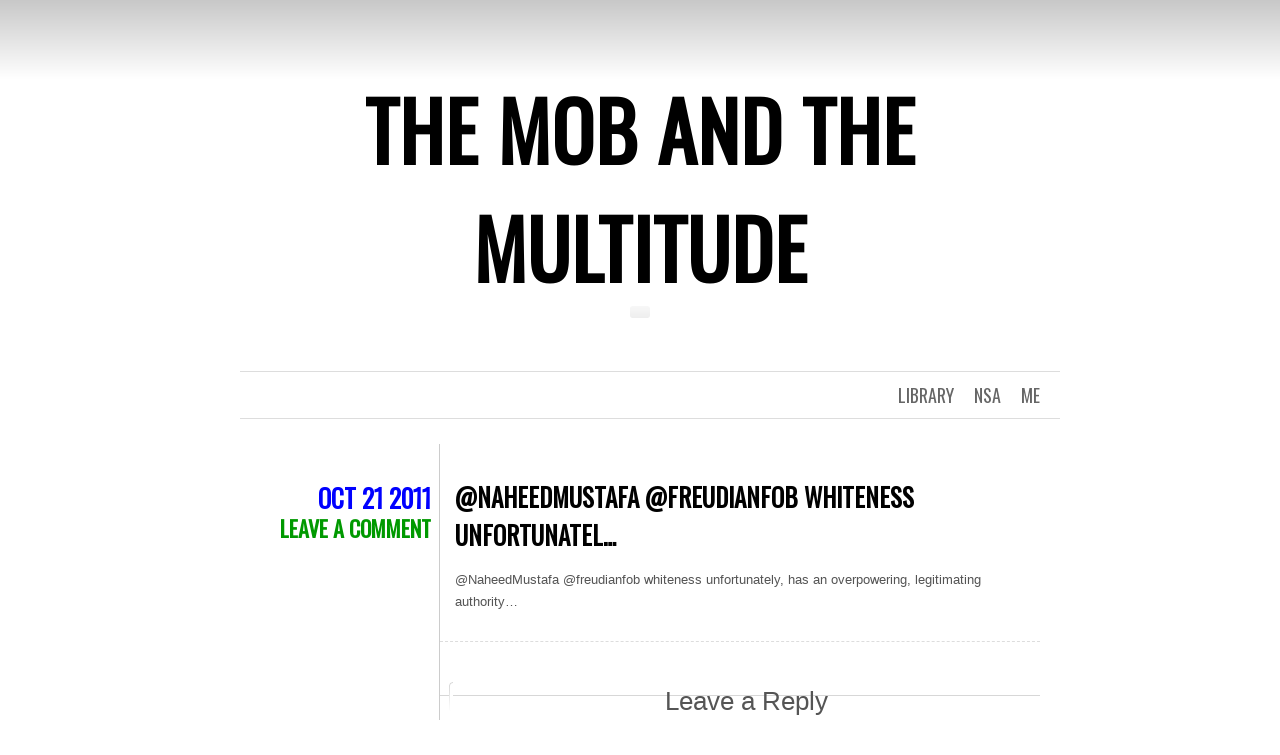

--- FILE ---
content_type: text/html; charset=UTF-8
request_url: http://mobandmultitude.com/tweets/127442415123574784/
body_size: 12589
content:
<!DOCTYPE html>
<html lang="en-US">
<head>
	<meta charset="UTF-8" />
	<title>@NaheedMustafa @freudianfob whiteness unfortunatel&#8230; | The Mob and the Multitude</title>
	<link rel="profile" href="http://gmpg.org/xfn/11" />
	<link rel="pingback" href="http://mobandmultitude.com/xmlrpc.php" />
	<meta name='robots' content='max-image-preview:large' />
<link rel='dns-prefetch' href='//secure.gravatar.com' />
<link rel='dns-prefetch' href='//stats.wp.com' />
<link rel='dns-prefetch' href='//fonts.googleapis.com' />
<link rel='dns-prefetch' href='//v0.wordpress.com' />
<link rel='dns-prefetch' href='//jetpack.wordpress.com' />
<link rel='dns-prefetch' href='//s0.wp.com' />
<link rel='dns-prefetch' href='//public-api.wordpress.com' />
<link rel='dns-prefetch' href='//0.gravatar.com' />
<link rel='dns-prefetch' href='//1.gravatar.com' />
<link rel='dns-prefetch' href='//2.gravatar.com' />
<link rel="alternate" type="application/rss+xml" title="The Mob and the Multitude &raquo; Feed" href="http://mobandmultitude.com/feed/" />
<link rel="alternate" type="application/rss+xml" title="The Mob and the Multitude &raquo; Comments Feed" href="http://mobandmultitude.com/comments/feed/" />
<link rel="alternate" type="application/rss+xml" title="The Mob and the Multitude &raquo; @NaheedMustafa @freudianfob whiteness unfortunatel&#8230; Comments Feed" href="http://mobandmultitude.com/tweets/127442415123574784/feed/" />
<link rel="alternate" title="oEmbed (JSON)" type="application/json+oembed" href="http://mobandmultitude.com/wp-json/oembed/1.0/embed?url=http%3A%2F%2Fmobandmultitude.com%2Ftweets%2F127442415123574784%2F" />
<link rel="alternate" title="oEmbed (XML)" type="text/xml+oembed" href="http://mobandmultitude.com/wp-json/oembed/1.0/embed?url=http%3A%2F%2Fmobandmultitude.com%2Ftweets%2F127442415123574784%2F&#038;format=xml" />
<style id='wp-img-auto-sizes-contain-inline-css' type='text/css'>
img:is([sizes=auto i],[sizes^="auto," i]){contain-intrinsic-size:3000px 1500px}
/*# sourceURL=wp-img-auto-sizes-contain-inline-css */
</style>
<style id='wp-emoji-styles-inline-css' type='text/css'>

	img.wp-smiley, img.emoji {
		display: inline !important;
		border: none !important;
		box-shadow: none !important;
		height: 1em !important;
		width: 1em !important;
		margin: 0 0.07em !important;
		vertical-align: -0.1em !important;
		background: none !important;
		padding: 0 !important;
	}
/*# sourceURL=wp-emoji-styles-inline-css */
</style>
<style id='wp-block-library-inline-css' type='text/css'>
:root{--wp-block-synced-color:#7a00df;--wp-block-synced-color--rgb:122,0,223;--wp-bound-block-color:var(--wp-block-synced-color);--wp-editor-canvas-background:#ddd;--wp-admin-theme-color:#007cba;--wp-admin-theme-color--rgb:0,124,186;--wp-admin-theme-color-darker-10:#006ba1;--wp-admin-theme-color-darker-10--rgb:0,107,160.5;--wp-admin-theme-color-darker-20:#005a87;--wp-admin-theme-color-darker-20--rgb:0,90,135;--wp-admin-border-width-focus:2px}@media (min-resolution:192dpi){:root{--wp-admin-border-width-focus:1.5px}}.wp-element-button{cursor:pointer}:root .has-very-light-gray-background-color{background-color:#eee}:root .has-very-dark-gray-background-color{background-color:#313131}:root .has-very-light-gray-color{color:#eee}:root .has-very-dark-gray-color{color:#313131}:root .has-vivid-green-cyan-to-vivid-cyan-blue-gradient-background{background:linear-gradient(135deg,#00d084,#0693e3)}:root .has-purple-crush-gradient-background{background:linear-gradient(135deg,#34e2e4,#4721fb 50%,#ab1dfe)}:root .has-hazy-dawn-gradient-background{background:linear-gradient(135deg,#faaca8,#dad0ec)}:root .has-subdued-olive-gradient-background{background:linear-gradient(135deg,#fafae1,#67a671)}:root .has-atomic-cream-gradient-background{background:linear-gradient(135deg,#fdd79a,#004a59)}:root .has-nightshade-gradient-background{background:linear-gradient(135deg,#330968,#31cdcf)}:root .has-midnight-gradient-background{background:linear-gradient(135deg,#020381,#2874fc)}:root{--wp--preset--font-size--normal:16px;--wp--preset--font-size--huge:42px}.has-regular-font-size{font-size:1em}.has-larger-font-size{font-size:2.625em}.has-normal-font-size{font-size:var(--wp--preset--font-size--normal)}.has-huge-font-size{font-size:var(--wp--preset--font-size--huge)}.has-text-align-center{text-align:center}.has-text-align-left{text-align:left}.has-text-align-right{text-align:right}.has-fit-text{white-space:nowrap!important}#end-resizable-editor-section{display:none}.aligncenter{clear:both}.items-justified-left{justify-content:flex-start}.items-justified-center{justify-content:center}.items-justified-right{justify-content:flex-end}.items-justified-space-between{justify-content:space-between}.screen-reader-text{border:0;clip-path:inset(50%);height:1px;margin:-1px;overflow:hidden;padding:0;position:absolute;width:1px;word-wrap:normal!important}.screen-reader-text:focus{background-color:#ddd;clip-path:none;color:#444;display:block;font-size:1em;height:auto;left:5px;line-height:normal;padding:15px 23px 14px;text-decoration:none;top:5px;width:auto;z-index:100000}html :where(.has-border-color){border-style:solid}html :where([style*=border-top-color]){border-top-style:solid}html :where([style*=border-right-color]){border-right-style:solid}html :where([style*=border-bottom-color]){border-bottom-style:solid}html :where([style*=border-left-color]){border-left-style:solid}html :where([style*=border-width]){border-style:solid}html :where([style*=border-top-width]){border-top-style:solid}html :where([style*=border-right-width]){border-right-style:solid}html :where([style*=border-bottom-width]){border-bottom-style:solid}html :where([style*=border-left-width]){border-left-style:solid}html :where(img[class*=wp-image-]){height:auto;max-width:100%}:where(figure){margin:0 0 1em}html :where(.is-position-sticky){--wp-admin--admin-bar--position-offset:var(--wp-admin--admin-bar--height,0px)}@media screen and (max-width:600px){html :where(.is-position-sticky){--wp-admin--admin-bar--position-offset:0px}}

/*# sourceURL=wp-block-library-inline-css */
</style><style id='global-styles-inline-css' type='text/css'>
:root{--wp--preset--aspect-ratio--square: 1;--wp--preset--aspect-ratio--4-3: 4/3;--wp--preset--aspect-ratio--3-4: 3/4;--wp--preset--aspect-ratio--3-2: 3/2;--wp--preset--aspect-ratio--2-3: 2/3;--wp--preset--aspect-ratio--16-9: 16/9;--wp--preset--aspect-ratio--9-16: 9/16;--wp--preset--color--black: #000000;--wp--preset--color--cyan-bluish-gray: #abb8c3;--wp--preset--color--white: #ffffff;--wp--preset--color--pale-pink: #f78da7;--wp--preset--color--vivid-red: #cf2e2e;--wp--preset--color--luminous-vivid-orange: #ff6900;--wp--preset--color--luminous-vivid-amber: #fcb900;--wp--preset--color--light-green-cyan: #7bdcb5;--wp--preset--color--vivid-green-cyan: #00d084;--wp--preset--color--pale-cyan-blue: #8ed1fc;--wp--preset--color--vivid-cyan-blue: #0693e3;--wp--preset--color--vivid-purple: #9b51e0;--wp--preset--gradient--vivid-cyan-blue-to-vivid-purple: linear-gradient(135deg,rgb(6,147,227) 0%,rgb(155,81,224) 100%);--wp--preset--gradient--light-green-cyan-to-vivid-green-cyan: linear-gradient(135deg,rgb(122,220,180) 0%,rgb(0,208,130) 100%);--wp--preset--gradient--luminous-vivid-amber-to-luminous-vivid-orange: linear-gradient(135deg,rgb(252,185,0) 0%,rgb(255,105,0) 100%);--wp--preset--gradient--luminous-vivid-orange-to-vivid-red: linear-gradient(135deg,rgb(255,105,0) 0%,rgb(207,46,46) 100%);--wp--preset--gradient--very-light-gray-to-cyan-bluish-gray: linear-gradient(135deg,rgb(238,238,238) 0%,rgb(169,184,195) 100%);--wp--preset--gradient--cool-to-warm-spectrum: linear-gradient(135deg,rgb(74,234,220) 0%,rgb(151,120,209) 20%,rgb(207,42,186) 40%,rgb(238,44,130) 60%,rgb(251,105,98) 80%,rgb(254,248,76) 100%);--wp--preset--gradient--blush-light-purple: linear-gradient(135deg,rgb(255,206,236) 0%,rgb(152,150,240) 100%);--wp--preset--gradient--blush-bordeaux: linear-gradient(135deg,rgb(254,205,165) 0%,rgb(254,45,45) 50%,rgb(107,0,62) 100%);--wp--preset--gradient--luminous-dusk: linear-gradient(135deg,rgb(255,203,112) 0%,rgb(199,81,192) 50%,rgb(65,88,208) 100%);--wp--preset--gradient--pale-ocean: linear-gradient(135deg,rgb(255,245,203) 0%,rgb(182,227,212) 50%,rgb(51,167,181) 100%);--wp--preset--gradient--electric-grass: linear-gradient(135deg,rgb(202,248,128) 0%,rgb(113,206,126) 100%);--wp--preset--gradient--midnight: linear-gradient(135deg,rgb(2,3,129) 0%,rgb(40,116,252) 100%);--wp--preset--font-size--small: 13px;--wp--preset--font-size--medium: 20px;--wp--preset--font-size--large: 36px;--wp--preset--font-size--x-large: 42px;--wp--preset--spacing--20: 0.44rem;--wp--preset--spacing--30: 0.67rem;--wp--preset--spacing--40: 1rem;--wp--preset--spacing--50: 1.5rem;--wp--preset--spacing--60: 2.25rem;--wp--preset--spacing--70: 3.38rem;--wp--preset--spacing--80: 5.06rem;--wp--preset--shadow--natural: 6px 6px 9px rgba(0, 0, 0, 0.2);--wp--preset--shadow--deep: 12px 12px 50px rgba(0, 0, 0, 0.4);--wp--preset--shadow--sharp: 6px 6px 0px rgba(0, 0, 0, 0.2);--wp--preset--shadow--outlined: 6px 6px 0px -3px rgb(255, 255, 255), 6px 6px rgb(0, 0, 0);--wp--preset--shadow--crisp: 6px 6px 0px rgb(0, 0, 0);}:where(.is-layout-flex){gap: 0.5em;}:where(.is-layout-grid){gap: 0.5em;}body .is-layout-flex{display: flex;}.is-layout-flex{flex-wrap: wrap;align-items: center;}.is-layout-flex > :is(*, div){margin: 0;}body .is-layout-grid{display: grid;}.is-layout-grid > :is(*, div){margin: 0;}:where(.wp-block-columns.is-layout-flex){gap: 2em;}:where(.wp-block-columns.is-layout-grid){gap: 2em;}:where(.wp-block-post-template.is-layout-flex){gap: 1.25em;}:where(.wp-block-post-template.is-layout-grid){gap: 1.25em;}.has-black-color{color: var(--wp--preset--color--black) !important;}.has-cyan-bluish-gray-color{color: var(--wp--preset--color--cyan-bluish-gray) !important;}.has-white-color{color: var(--wp--preset--color--white) !important;}.has-pale-pink-color{color: var(--wp--preset--color--pale-pink) !important;}.has-vivid-red-color{color: var(--wp--preset--color--vivid-red) !important;}.has-luminous-vivid-orange-color{color: var(--wp--preset--color--luminous-vivid-orange) !important;}.has-luminous-vivid-amber-color{color: var(--wp--preset--color--luminous-vivid-amber) !important;}.has-light-green-cyan-color{color: var(--wp--preset--color--light-green-cyan) !important;}.has-vivid-green-cyan-color{color: var(--wp--preset--color--vivid-green-cyan) !important;}.has-pale-cyan-blue-color{color: var(--wp--preset--color--pale-cyan-blue) !important;}.has-vivid-cyan-blue-color{color: var(--wp--preset--color--vivid-cyan-blue) !important;}.has-vivid-purple-color{color: var(--wp--preset--color--vivid-purple) !important;}.has-black-background-color{background-color: var(--wp--preset--color--black) !important;}.has-cyan-bluish-gray-background-color{background-color: var(--wp--preset--color--cyan-bluish-gray) !important;}.has-white-background-color{background-color: var(--wp--preset--color--white) !important;}.has-pale-pink-background-color{background-color: var(--wp--preset--color--pale-pink) !important;}.has-vivid-red-background-color{background-color: var(--wp--preset--color--vivid-red) !important;}.has-luminous-vivid-orange-background-color{background-color: var(--wp--preset--color--luminous-vivid-orange) !important;}.has-luminous-vivid-amber-background-color{background-color: var(--wp--preset--color--luminous-vivid-amber) !important;}.has-light-green-cyan-background-color{background-color: var(--wp--preset--color--light-green-cyan) !important;}.has-vivid-green-cyan-background-color{background-color: var(--wp--preset--color--vivid-green-cyan) !important;}.has-pale-cyan-blue-background-color{background-color: var(--wp--preset--color--pale-cyan-blue) !important;}.has-vivid-cyan-blue-background-color{background-color: var(--wp--preset--color--vivid-cyan-blue) !important;}.has-vivid-purple-background-color{background-color: var(--wp--preset--color--vivid-purple) !important;}.has-black-border-color{border-color: var(--wp--preset--color--black) !important;}.has-cyan-bluish-gray-border-color{border-color: var(--wp--preset--color--cyan-bluish-gray) !important;}.has-white-border-color{border-color: var(--wp--preset--color--white) !important;}.has-pale-pink-border-color{border-color: var(--wp--preset--color--pale-pink) !important;}.has-vivid-red-border-color{border-color: var(--wp--preset--color--vivid-red) !important;}.has-luminous-vivid-orange-border-color{border-color: var(--wp--preset--color--luminous-vivid-orange) !important;}.has-luminous-vivid-amber-border-color{border-color: var(--wp--preset--color--luminous-vivid-amber) !important;}.has-light-green-cyan-border-color{border-color: var(--wp--preset--color--light-green-cyan) !important;}.has-vivid-green-cyan-border-color{border-color: var(--wp--preset--color--vivid-green-cyan) !important;}.has-pale-cyan-blue-border-color{border-color: var(--wp--preset--color--pale-cyan-blue) !important;}.has-vivid-cyan-blue-border-color{border-color: var(--wp--preset--color--vivid-cyan-blue) !important;}.has-vivid-purple-border-color{border-color: var(--wp--preset--color--vivid-purple) !important;}.has-vivid-cyan-blue-to-vivid-purple-gradient-background{background: var(--wp--preset--gradient--vivid-cyan-blue-to-vivid-purple) !important;}.has-light-green-cyan-to-vivid-green-cyan-gradient-background{background: var(--wp--preset--gradient--light-green-cyan-to-vivid-green-cyan) !important;}.has-luminous-vivid-amber-to-luminous-vivid-orange-gradient-background{background: var(--wp--preset--gradient--luminous-vivid-amber-to-luminous-vivid-orange) !important;}.has-luminous-vivid-orange-to-vivid-red-gradient-background{background: var(--wp--preset--gradient--luminous-vivid-orange-to-vivid-red) !important;}.has-very-light-gray-to-cyan-bluish-gray-gradient-background{background: var(--wp--preset--gradient--very-light-gray-to-cyan-bluish-gray) !important;}.has-cool-to-warm-spectrum-gradient-background{background: var(--wp--preset--gradient--cool-to-warm-spectrum) !important;}.has-blush-light-purple-gradient-background{background: var(--wp--preset--gradient--blush-light-purple) !important;}.has-blush-bordeaux-gradient-background{background: var(--wp--preset--gradient--blush-bordeaux) !important;}.has-luminous-dusk-gradient-background{background: var(--wp--preset--gradient--luminous-dusk) !important;}.has-pale-ocean-gradient-background{background: var(--wp--preset--gradient--pale-ocean) !important;}.has-electric-grass-gradient-background{background: var(--wp--preset--gradient--electric-grass) !important;}.has-midnight-gradient-background{background: var(--wp--preset--gradient--midnight) !important;}.has-small-font-size{font-size: var(--wp--preset--font-size--small) !important;}.has-medium-font-size{font-size: var(--wp--preset--font-size--medium) !important;}.has-large-font-size{font-size: var(--wp--preset--font-size--large) !important;}.has-x-large-font-size{font-size: var(--wp--preset--font-size--x-large) !important;}
/*# sourceURL=global-styles-inline-css */
</style>

<style id='classic-theme-styles-inline-css' type='text/css'>
/*! This file is auto-generated */
.wp-block-button__link{color:#fff;background-color:#32373c;border-radius:9999px;box-shadow:none;text-decoration:none;padding:calc(.667em + 2px) calc(1.333em + 2px);font-size:1.125em}.wp-block-file__button{background:#32373c;color:#fff;text-decoration:none}
/*# sourceURL=/wp-includes/css/classic-themes.min.css */
</style>
<link rel='stylesheet' id='social_comments-css' href='http://mobandmultitude.com/wp-content/plugins/social/assets/comments.css?ver=3.1.1' type='text/css' media='screen' />
<link rel='stylesheet' id='wc-shortcodes-style-css' href='http://mobandmultitude.com/wp-content/plugins/wc-shortcodes/public/assets/css/style.css?ver=3.46' type='text/css' media='all' />
<link rel='stylesheet' id='chunk-style-css' href='http://mobandmultitude.com/wp-content/themes/chunk/style.css?ver=6.9' type='text/css' media='all' />
<link rel='stylesheet' id='oswald-css' href='http://fonts.googleapis.com/css?family=Oswald&#038;subset=latin%2Clatin-ext&#038;ver=6.9' type='text/css' media='all' />
<link rel='stylesheet' id='wordpresscanvas-font-awesome-css' href='http://mobandmultitude.com/wp-content/plugins/wc-shortcodes/public/assets/css/font-awesome.min.css?ver=4.7.0' type='text/css' media='all' />
<script type="text/javascript" src="http://mobandmultitude.com/wp-includes/js/jquery/jquery.min.js?ver=3.7.1" id="jquery-core-js"></script>
<script type="text/javascript" src="http://mobandmultitude.com/wp-includes/js/jquery/jquery-migrate.min.js?ver=3.4.1" id="jquery-migrate-js"></script>
<link rel="https://api.w.org/" href="http://mobandmultitude.com/wp-json/" /><link rel="EditURI" type="application/rsd+xml" title="RSD" href="http://mobandmultitude.com/xmlrpc.php?rsd" />
<meta name="generator" content="WordPress 6.9" />
<link rel="canonical" href="http://mobandmultitude.com/tweets/127442415123574784/" />
	<style>img#wpstats{display:none}</style>
		
<!-- Jetpack Open Graph Tags -->
<meta property="og:type" content="article" />
<meta property="og:title" content="@NaheedMustafa @freudianfob whiteness unfortunatel&#8230;" />
<meta property="og:url" content="http://mobandmultitude.com/tweets/127442415123574784/" />
<meta property="og:description" content="@NaheedMustafa @freudianfob whiteness unfortunately, has an overpowering, legitimating authority&#8230;" />
<meta property="article:published_time" content="2011-10-21T17:53:34+00:00" />
<meta property="article:modified_time" content="2011-10-21T17:53:34+00:00" />
<meta property="og:site_name" content="The Mob and the Multitude" />
<meta property="og:image" content="https://s0.wp.com/i/blank.jpg" />
<meta property="og:image:width" content="200" />
<meta property="og:image:height" content="200" />
<meta property="og:image:alt" content="" />
<meta property="og:locale" content="en_US" />
<meta name="twitter:text:title" content="@NaheedMustafa @freudianfob whiteness unfortunatel&#8230;" />
<meta name="twitter:card" content="summary" />

<!-- End Jetpack Open Graph Tags -->
		<style type="text/css" id="wp-custom-css">
			/*
Welcome to Custom CSS!

CSS (Cascading Style Sheets) is a kind of code that tells the browser how
to render a web page. You may delete these comments and get started with
your customizations.

By default, your stylesheet will be loaded after the theme stylesheets,
which means that your rules can take precedence and override the theme CSS
rules. Just write here what you want to change, you don't need to copy all
your theme's stylesheet content.
*/
	
}

#site-title a:hover {
	color: #009900;
}

.hentry .entry-meta .comments a {
	color: #009900;
	font-size: 22px;
	font-weight: bold;
	text-decoration: none;
}

#menu li:hover > a,
#menu ul ul :hover > a {
	color: #00CC00;
}

blockquote {
	background: #ffffff;
	border-left: 10px solid #00CC00;
	color: #000;
	font-family: Arial, Helvetica, Georgia, sans-serif;
	font-size: 13px;
	padding: 10px;
	text-align: justify;
}

a {
	color: #0000ff;
	text-decoration: underline;
}

a:hover {
	color: #00CC00;
}

.entry-title {
	color: #000000;
	font-family: 'Oswald', Helvetica, Arial, sans-serif;
	font-size: 25px;
	line-height: 38px;
	margin: 5px 0 15px;
	text-align: left;
	text-decoration: none;
	text-transform: uppercase;
}

.entry-title a {
	color: #000000;
	text-decoration: none;
}

.entry-title a:hover {
	color: #009900;
	text-decoration: none;
}

.hentry .entry-meta .cat-links a:hover {
	color: #00CC00;		</style>
		</head>
<body class="wp-singular aktt_tweet-template-default single single-aktt_tweet postid-2195 wp-theme-chunk wc-shortcodes-font-awesome-enabled single-author">

<div id="container">

	<div id="header">
		<h1 id="site-title"><a href="http://mobandmultitude.com/" title="The Mob and the Multitude" rel="home">The Mob and the Multitude</a></h1>
		<h2 id="site-description"></h2>
	</div>

	<div id="menu">
				<div class="menu-menu-1-container"><ul id="menu-menu-1" class="menu"><li id="menu-item-3810" class="menu-item menu-item-type-taxonomy menu-item-object-category menu-item-has-children menu-item-3810"><a href="http://mobandmultitude.com/category/me/">Me</a>
<ul class="sub-menu">
	<li id="menu-item-3628" class="menu-item menu-item-type-post_type menu-item-object-page menu-item-3628"><a href="http://mobandmultitude.com/about-me/">About</a></li>
</ul>
</li>
<li id="menu-item-3815" class="menu-item menu-item-type-taxonomy menu-item-object-category menu-item-3815"><a href="http://mobandmultitude.com/category/nsa-2/">NSA</a></li>
<li id="menu-item-3816" class="menu-item menu-item-type-taxonomy menu-item-object-category menu-item-3816"><a href="http://mobandmultitude.com/category/library/">Library</a></li>
</ul></div>	</div>

	<div id="contents">
					
				
<div class="post-2195 aktt_tweet type-aktt_tweet status-publish hentry aktt_accounts-madi_hatter" id="post-2195">
	<div class="entry-meta">
				<div class="date"><a href="http://mobandmultitude.com/tweets/127442415123574784/">Oct 21 2011</a></div>
						<div class="comments"><a href="http://mobandmultitude.com/tweets/127442415123574784/#respond">Leave a comment</a></div>
						<span class="byline">
			<a href="http://mobandmultitude.com/author/madiha/">
				By M.T.			</a>
		</span><!-- .byline -->
				<span class="cat-links"></span>
							</div>
	<div class="main">
						<h2 class="entry-title">
					@NaheedMustafa @freudianfob whiteness unfortunatel&#8230;				</h2>
		
		<div class="entry-content">
						<p>@NaheedMustafa @freudianfob whiteness unfortunately, has an overpowering, legitimating authority&#8230;</p>
		</div>
			</div>
</div>

<div id="social">
		<div class="social-post">
		<div id="loading" style="display:none">
			<input type="hidden" id="reload_url" value="http://mobandmultitude.com/index.php?social_controller=auth&#038;social_action=reload_form&#038;redirect_to=http://mobandmultitude.com/tweets/127442415123574784/&#038;post_id=2195" />
			Logging In...		</div>
		
		<div id="respond" class="comment-respond">
			<h3 id="reply-title" class="comment-reply-title">Leave a Reply<small><a rel="nofollow" id="cancel-comment-reply-link" href="/tweets/127442415123574784/#respond" style="display:none;">Cancel reply</a></small></h3>			<form id="commentform" class="comment-form">
				<iframe
					title="Comment Form"
					src="https://jetpack.wordpress.com/jetpack-comment/?blogid=11670346&#038;postid=2195&#038;comment_registration=0&#038;require_name_email=1&#038;stc_enabled=1&#038;stb_enabled=1&#038;show_avatars=1&#038;avatar_default=gravatar_default&#038;greeting=Leave+a+Reply&#038;jetpack_comments_nonce=3dc2b70a54&#038;greeting_reply=Leave+a+Reply+to+%25s&#038;color_scheme=light&#038;lang=en_US&#038;jetpack_version=15.4&#038;iframe_unique_id=1&#038;show_cookie_consent=10&#038;has_cookie_consent=0&#038;is_current_user_subscribed=0&#038;token_key=%3Bnormal%3B&#038;sig=d24f9b556984e7799c3e1cd7d9867bbd2237e6df#parent=http%3A%2F%2Fmobandmultitude.com%2Ftweets%2F127442415123574784%2F"
											name="jetpack_remote_comment"
						style="width:100%; height: 430px; border:0;"
										class="jetpack_remote_comment"
					id="jetpack_remote_comment"
					sandbox="allow-same-origin allow-top-navigation allow-scripts allow-forms allow-popups"
				>
									</iframe>
									<!--[if !IE]><!-->
					<script>
						document.addEventListener('DOMContentLoaded', function () {
							var commentForms = document.getElementsByClassName('jetpack_remote_comment');
							for (var i = 0; i < commentForms.length; i++) {
								commentForms[i].allowTransparency = false;
								commentForms[i].scrolling = 'no';
							}
						});
					</script>
					<!--<![endif]-->
							</form>
		</div>

		
		<input type="hidden" name="comment_parent" id="comment_parent" value="" />

			</div>
	<div id="social-tabs-comments">
			</div>
	<!-- #Comments Tabs -->
	</div>
			</div><!-- #contents -->

	<div class="navigation">
		<div class="nav-previous"><a href="http://mobandmultitude.com/tweets/127442116367491072/" rel="prev"><span class="meta-nav">&larr;</span> Previous post</a></div>
		<div class="nav-next"><a href="http://mobandmultitude.com/tweets/127449871409094656/" rel="next">Next post <span class="meta-nav">&rarr;</span></a></div>
	</div>


<div id="widgets">
		<div class="widget-area">
		<aside id="text-3" class="widget widget_text"><h3 class="widget-title">About Me</h3>			<div class="textwidget">freelance writer/journalist. sometimes, academic.</div>
		</aside><aside id="search-3" class="widget widget_search"><h3 class="widget-title">Search</h3><form role="search" method="get" id="searchform" class="searchform" action="http://mobandmultitude.com/">
				<div>
					<label class="screen-reader-text" for="s">Search for:</label>
					<input type="text" value="" name="s" id="s" />
					<input type="submit" id="searchsubmit" value="Search" />
				</div>
			</form></aside><aside id="tag_cloud-3" class="widget widget_tag_cloud"><h3 class="widget-title">Tags</h3><div class="tagcloud"><a href="http://mobandmultitude.com/tag/afghanistan/" class="tag-cloud-link tag-link-65 tag-link-position-1" style="font-size: 8pt;" aria-label="afghanistan (3 items)">afghanistan</a>
<a href="http://mobandmultitude.com/tag/ahmadinejad/" class="tag-cloud-link tag-link-39 tag-link-position-2" style="font-size: 11.818181818182pt;" aria-label="ahmadinejad (5 items)">ahmadinejad</a>
<a href="http://mobandmultitude.com/tag/army/" class="tag-cloud-link tag-link-48 tag-link-position-3" style="font-size: 17.333333333333pt;" aria-label="Army (10 items)">Army</a>
<a href="http://mobandmultitude.com/tag/balochistan/" class="tag-cloud-link tag-link-72 tag-link-position-4" style="font-size: 10.121212121212pt;" aria-label="balochistan (4 items)">balochistan</a>
<a href="http://mobandmultitude.com/tag/baluchistan/" class="tag-cloud-link tag-link-73 tag-link-position-5" style="font-size: 8pt;" aria-label="baluchistan (3 items)">baluchistan</a>
<a href="http://mobandmultitude.com/tag/drone/" class="tag-cloud-link tag-link-206 tag-link-position-6" style="font-size: 8pt;" aria-label="drone (3 items)">drone</a>
<a href="http://mobandmultitude.com/tag/drones/" class="tag-cloud-link tag-link-163 tag-link-position-7" style="font-size: 14.363636363636pt;" aria-label="drones (7 items)">drones</a>
<a href="http://mobandmultitude.com/tag/ethics/" class="tag-cloud-link tag-link-133 tag-link-position-8" style="font-size: 8pt;" aria-label="ethics (3 items)">ethics</a>
<a href="http://mobandmultitude.com/tag/faisal-shahzad/" class="tag-cloud-link tag-link-146 tag-link-position-9" style="font-size: 8pt;" aria-label="faisal shahzad (3 items)">faisal shahzad</a>
<a href="http://mobandmultitude.com/tag/fata/" class="tag-cloud-link tag-link-96 tag-link-position-10" style="font-size: 10.121212121212pt;" aria-label="fata (4 items)">fata</a>
<a href="http://mobandmultitude.com/tag/film/" class="tag-cloud-link tag-link-305 tag-link-position-11" style="font-size: 18.181818181818pt;" aria-label="film (11 items)">film</a>
<a href="http://mobandmultitude.com/tag/idp/" class="tag-cloud-link tag-link-29 tag-link-position-12" style="font-size: 8pt;" aria-label="IDP (3 items)">IDP</a>
<a href="http://mobandmultitude.com/tag/interview/" class="tag-cloud-link tag-link-186 tag-link-position-13" style="font-size: 10.121212121212pt;" aria-label="interview (4 items)">interview</a>
<a href="http://mobandmultitude.com/tag/iran/" class="tag-cloud-link tag-link-36 tag-link-position-14" style="font-size: 13.30303030303pt;" aria-label="iran (6 items)">iran</a>
<a href="http://mobandmultitude.com/tag/iraq/" class="tag-cloud-link tag-link-115 tag-link-position-15" style="font-size: 8pt;" aria-label="iraq (3 items)">iraq</a>
<a href="http://mobandmultitude.com/tag/journalism/" class="tag-cloud-link tag-link-126 tag-link-position-16" style="font-size: 14.363636363636pt;" aria-label="journalism (7 items)">journalism</a>
<a href="http://mobandmultitude.com/tag/karachi/" class="tag-cloud-link tag-link-64 tag-link-position-17" style="font-size: 11.818181818182pt;" aria-label="karachi (5 items)">karachi</a>
<a href="http://mobandmultitude.com/tag/lawyers/" class="tag-cloud-link tag-link-15 tag-link-position-18" style="font-size: 8pt;" aria-label="lawyers (3 items)">lawyers</a>
<a href="http://mobandmultitude.com/tag/lawyers-movement/" class="tag-cloud-link tag-link-16 tag-link-position-19" style="font-size: 8pt;" aria-label="lawyers movement (3 items)">lawyers movement</a>
<a href="http://mobandmultitude.com/tag/long-march/" class="tag-cloud-link tag-link-17 tag-link-position-20" style="font-size: 14.363636363636pt;" aria-label="Long March (7 items)">Long March</a>
<a href="http://mobandmultitude.com/tag/media/" class="tag-cloud-link tag-link-18 tag-link-position-21" style="font-size: 18.181818181818pt;" aria-label="media (11 items)">media</a>
<a href="http://mobandmultitude.com/tag/media-critique/" class="tag-cloud-link tag-link-19 tag-link-position-22" style="font-size: 8pt;" aria-label="media critique (3 items)">media critique</a>
<a href="http://mobandmultitude.com/tag/military/" class="tag-cloud-link tag-link-32 tag-link-position-23" style="font-size: 8pt;" aria-label="military (3 items)">military</a>
<a href="http://mobandmultitude.com/tag/mousavi/" class="tag-cloud-link tag-link-45 tag-link-position-24" style="font-size: 10.121212121212pt;" aria-label="mousavi (4 items)">mousavi</a>
<a href="http://mobandmultitude.com/tag/murder/" class="tag-cloud-link tag-link-117 tag-link-position-25" style="font-size: 8pt;" aria-label="murder (3 items)">murder</a>
<a href="http://mobandmultitude.com/tag/nationalism/" class="tag-cloud-link tag-link-43 tag-link-position-26" style="font-size: 10.121212121212pt;" aria-label="nationalism (4 items)">nationalism</a>
<a href="http://mobandmultitude.com/tag/operation/" class="tag-cloud-link tag-link-52 tag-link-position-27" style="font-size: 8pt;" aria-label="operation (3 items)">operation</a>
<a href="http://mobandmultitude.com/tag/pakistan/" class="tag-cloud-link tag-link-23 tag-link-position-28" style="font-size: 22pt;" aria-label="pakistan (17 items)">pakistan</a>
<a href="http://mobandmultitude.com/tag/politics/" class="tag-cloud-link tag-link-8 tag-link-position-29" style="font-size: 13.30303030303pt;" aria-label="Politics (6 items)">Politics</a>
<a href="http://mobandmultitude.com/tag/press/" class="tag-cloud-link tag-link-9 tag-link-position-30" style="font-size: 20.727272727273pt;" aria-label="Press (15 items)">Press</a>
<a href="http://mobandmultitude.com/tag/protest/" class="tag-cloud-link tag-link-24 tag-link-position-31" style="font-size: 18.181818181818pt;" aria-label="protest (11 items)">protest</a>
<a href="http://mobandmultitude.com/tag/race/" class="tag-cloud-link tag-link-164 tag-link-position-32" style="font-size: 15.424242424242pt;" aria-label="race (8 items)">race</a>
<a href="http://mobandmultitude.com/tag/racism/" class="tag-cloud-link tag-link-102 tag-link-position-33" style="font-size: 10.121212121212pt;" aria-label="racism (4 items)">racism</a>
<a href="http://mobandmultitude.com/tag/rally/" class="tag-cloud-link tag-link-25 tag-link-position-34" style="font-size: 11.818181818182pt;" aria-label="rally (5 items)">rally</a>
<a href="http://mobandmultitude.com/tag/revolution/" class="tag-cloud-link tag-link-38 tag-link-position-35" style="font-size: 8pt;" aria-label="revolution (3 items)">revolution</a>
<a href="http://mobandmultitude.com/tag/source/" class="tag-cloud-link tag-link-346 tag-link-position-36" style="font-size: 8pt;" aria-label="source (3 items)">source</a>
<a href="http://mobandmultitude.com/tag/surveillance/" class="tag-cloud-link tag-link-278 tag-link-position-37" style="font-size: 10.121212121212pt;" aria-label="surveillance (4 items)">surveillance</a>
<a href="http://mobandmultitude.com/tag/swat/" class="tag-cloud-link tag-link-30 tag-link-position-38" style="font-size: 11.818181818182pt;" aria-label="swat (5 items)">swat</a>
<a href="http://mobandmultitude.com/tag/taliban/" class="tag-cloud-link tag-link-33 tag-link-position-39" style="font-size: 11.818181818182pt;" aria-label="taliban (5 items)">taliban</a>
<a href="http://mobandmultitude.com/tag/testimony/" class="tag-cloud-link tag-link-185 tag-link-position-40" style="font-size: 10.121212121212pt;" aria-label="testimony (4 items)">testimony</a>
<a href="http://mobandmultitude.com/tag/war/" class="tag-cloud-link tag-link-34 tag-link-position-41" style="font-size: 16.484848484848pt;" aria-label="war (9 items)">war</a>
<a href="http://mobandmultitude.com/tag/war-on-terror/" class="tag-cloud-link tag-link-134 tag-link-position-42" style="font-size: 13.30303030303pt;" aria-label="war on terror (6 items)">war on terror</a>
<a href="http://mobandmultitude.com/tag/waziristan/" class="tag-cloud-link tag-link-51 tag-link-position-43" style="font-size: 13.30303030303pt;" aria-label="waziristan (6 items)">waziristan</a>
<a href="http://mobandmultitude.com/tag/wikileaks/" class="tag-cloud-link tag-link-129 tag-link-position-44" style="font-size: 10.121212121212pt;" aria-label="wikileaks (4 items)">wikileaks</a>
<a href="http://mobandmultitude.com/tag/wounds-of-waziristan/" class="tag-cloud-link tag-link-312 tag-link-position-45" style="font-size: 17.333333333333pt;" aria-label="wounds of waziristan (10 items)">wounds of waziristan</a></div>
</aside>	</div><!-- #first .widget-area -->
	</div><!-- #widgets -->
	<div id="footer">
		<a href="http://wordpress.org/" title="A Semantic Personal Publishing Platform" rel="generator">Proudly powered by WordPress</a>
		<span class="sep"> | </span>
		Theme: Chunk by <a href="https://wordpress.com/themes/" rel="designer">WordPress.com</a>.	</div>

</div>

<script type="speculationrules">
{"prefetch":[{"source":"document","where":{"and":[{"href_matches":"/*"},{"not":{"href_matches":["/wp-*.php","/wp-admin/*","/wp-content/uploads/*","/wp-content/*","/wp-content/plugins/*","/wp-content/themes/chunk/*","/*\\?(.+)"]}},{"not":{"selector_matches":"a[rel~=\"nofollow\"]"}},{"not":{"selector_matches":".no-prefetch, .no-prefetch a"}}]},"eagerness":"conservative"}]}
</script>
<script type="text/javascript" id="social_js-js-extra">
/* <![CDATA[ */
var Sociali18n = {"commentReplyTitle":"Post a Reply"};
//# sourceURL=social_js-js-extra
/* ]]> */
</script>
<script type="text/javascript" src="http://mobandmultitude.com/wp-content/plugins/social/assets/social.js?ver=3.1.1" id="social_js-js"></script>
<script type="text/javascript" src="http://mobandmultitude.com/wp-includes/js/imagesloaded.min.js?ver=5.0.0" id="imagesloaded-js"></script>
<script type="text/javascript" src="http://mobandmultitude.com/wp-includes/js/masonry.min.js?ver=4.2.2" id="masonry-js"></script>
<script type="text/javascript" src="http://mobandmultitude.com/wp-includes/js/jquery/jquery.masonry.min.js?ver=3.1.2b" id="jquery-masonry-js"></script>
<script type="text/javascript" id="wc-shortcodes-rsvp-js-extra">
/* <![CDATA[ */
var WCShortcodes = {"ajaxurl":"http://mobandmultitude.com/wp-admin/admin-ajax.php"};
//# sourceURL=wc-shortcodes-rsvp-js-extra
/* ]]> */
</script>
<script type="text/javascript" src="http://mobandmultitude.com/wp-content/plugins/wc-shortcodes/public/assets/js/rsvp.js?ver=3.46" id="wc-shortcodes-rsvp-js"></script>
<script type="text/javascript" src="http://mobandmultitude.com/wp-includes/js/comment-reply.min.js?ver=6.9" id="comment-reply-js" async="async" data-wp-strategy="async" fetchpriority="low"></script>
<script type="text/javascript" id="jetpack-stats-js-before">
/* <![CDATA[ */
_stq = window._stq || [];
_stq.push([ "view", {"v":"ext","blog":"11670346","post":"2195","tz":"-4","srv":"mobandmultitude.com","j":"1:15.4"} ]);
_stq.push([ "clickTrackerInit", "11670346", "2195" ]);
//# sourceURL=jetpack-stats-js-before
/* ]]> */
</script>
<script type="text/javascript" src="https://stats.wp.com/e-202603.js" id="jetpack-stats-js" defer="defer" data-wp-strategy="defer"></script>
<script defer type="text/javascript" src="http://mobandmultitude.com/wp-content/plugins/akismet/_inc/akismet-frontend.js?ver=1704837122" id="akismet-frontend-js"></script>
<script id="wp-emoji-settings" type="application/json">
{"baseUrl":"https://s.w.org/images/core/emoji/17.0.2/72x72/","ext":".png","svgUrl":"https://s.w.org/images/core/emoji/17.0.2/svg/","svgExt":".svg","source":{"concatemoji":"http://mobandmultitude.com/wp-includes/js/wp-emoji-release.min.js?ver=6.9"}}
</script>
<script type="module">
/* <![CDATA[ */
/*! This file is auto-generated */
const a=JSON.parse(document.getElementById("wp-emoji-settings").textContent),o=(window._wpemojiSettings=a,"wpEmojiSettingsSupports"),s=["flag","emoji"];function i(e){try{var t={supportTests:e,timestamp:(new Date).valueOf()};sessionStorage.setItem(o,JSON.stringify(t))}catch(e){}}function c(e,t,n){e.clearRect(0,0,e.canvas.width,e.canvas.height),e.fillText(t,0,0);t=new Uint32Array(e.getImageData(0,0,e.canvas.width,e.canvas.height).data);e.clearRect(0,0,e.canvas.width,e.canvas.height),e.fillText(n,0,0);const a=new Uint32Array(e.getImageData(0,0,e.canvas.width,e.canvas.height).data);return t.every((e,t)=>e===a[t])}function p(e,t){e.clearRect(0,0,e.canvas.width,e.canvas.height),e.fillText(t,0,0);var n=e.getImageData(16,16,1,1);for(let e=0;e<n.data.length;e++)if(0!==n.data[e])return!1;return!0}function u(e,t,n,a){switch(t){case"flag":return n(e,"\ud83c\udff3\ufe0f\u200d\u26a7\ufe0f","\ud83c\udff3\ufe0f\u200b\u26a7\ufe0f")?!1:!n(e,"\ud83c\udde8\ud83c\uddf6","\ud83c\udde8\u200b\ud83c\uddf6")&&!n(e,"\ud83c\udff4\udb40\udc67\udb40\udc62\udb40\udc65\udb40\udc6e\udb40\udc67\udb40\udc7f","\ud83c\udff4\u200b\udb40\udc67\u200b\udb40\udc62\u200b\udb40\udc65\u200b\udb40\udc6e\u200b\udb40\udc67\u200b\udb40\udc7f");case"emoji":return!a(e,"\ud83e\u1fac8")}return!1}function f(e,t,n,a){let r;const o=(r="undefined"!=typeof WorkerGlobalScope&&self instanceof WorkerGlobalScope?new OffscreenCanvas(300,150):document.createElement("canvas")).getContext("2d",{willReadFrequently:!0}),s=(o.textBaseline="top",o.font="600 32px Arial",{});return e.forEach(e=>{s[e]=t(o,e,n,a)}),s}function r(e){var t=document.createElement("script");t.src=e,t.defer=!0,document.head.appendChild(t)}a.supports={everything:!0,everythingExceptFlag:!0},new Promise(t=>{let n=function(){try{var e=JSON.parse(sessionStorage.getItem(o));if("object"==typeof e&&"number"==typeof e.timestamp&&(new Date).valueOf()<e.timestamp+604800&&"object"==typeof e.supportTests)return e.supportTests}catch(e){}return null}();if(!n){if("undefined"!=typeof Worker&&"undefined"!=typeof OffscreenCanvas&&"undefined"!=typeof URL&&URL.createObjectURL&&"undefined"!=typeof Blob)try{var e="postMessage("+f.toString()+"("+[JSON.stringify(s),u.toString(),c.toString(),p.toString()].join(",")+"));",a=new Blob([e],{type:"text/javascript"});const r=new Worker(URL.createObjectURL(a),{name:"wpTestEmojiSupports"});return void(r.onmessage=e=>{i(n=e.data),r.terminate(),t(n)})}catch(e){}i(n=f(s,u,c,p))}t(n)}).then(e=>{for(const n in e)a.supports[n]=e[n],a.supports.everything=a.supports.everything&&a.supports[n],"flag"!==n&&(a.supports.everythingExceptFlag=a.supports.everythingExceptFlag&&a.supports[n]);var t;a.supports.everythingExceptFlag=a.supports.everythingExceptFlag&&!a.supports.flag,a.supports.everything||((t=a.source||{}).concatemoji?r(t.concatemoji):t.wpemoji&&t.twemoji&&(r(t.twemoji),r(t.wpemoji)))});
//# sourceURL=http://mobandmultitude.com/wp-includes/js/wp-emoji-loader.min.js
/* ]]> */
</script>
		<script type="text/javascript">
			(function () {
				const iframe = document.getElementById( 'jetpack_remote_comment' );
								const watchReply = function() {
					// Check addComment._Jetpack_moveForm to make sure we don't monkey-patch twice.
					if ( 'undefined' !== typeof addComment && ! addComment._Jetpack_moveForm ) {
						// Cache the Core function.
						addComment._Jetpack_moveForm = addComment.moveForm;
						const commentParent = document.getElementById( 'comment_parent' );
						const cancel = document.getElementById( 'cancel-comment-reply-link' );

						function tellFrameNewParent ( commentParentValue ) {
							const url = new URL( iframe.src );
							if ( commentParentValue ) {
								url.searchParams.set( 'replytocom', commentParentValue )
							} else {
								url.searchParams.delete( 'replytocom' );
							}
							if( iframe.src !== url.href ) {
								iframe.src = url.href;
							}
						};

						cancel.addEventListener( 'click', function () {
							tellFrameNewParent( false );
						} );

						addComment.moveForm = function ( _, parentId ) {
							tellFrameNewParent( parentId );
							return addComment._Jetpack_moveForm.apply( null, arguments );
						};
					}
				}
				document.addEventListener( 'DOMContentLoaded', watchReply );
				// In WP 6.4+, the script is loaded asynchronously, so we need to wait for it to load before we monkey-patch the functions it introduces.
				document.querySelector('#comment-reply-js')?.addEventListener( 'load', watchReply );

								
				const commentIframes = document.getElementsByClassName('jetpack_remote_comment');

				window.addEventListener('message', function(event) {
					if (event.origin !== 'https://jetpack.wordpress.com') {
						return;
					}

					if (!event?.data?.iframeUniqueId && !event?.data?.height) {
						return;
					}

					const eventDataUniqueId = event.data.iframeUniqueId;

					// Change height for the matching comment iframe
					for (let i = 0; i < commentIframes.length; i++) {
						const iframe = commentIframes[i];
						const url = new URL(iframe.src);
						const iframeUniqueIdParam = url.searchParams.get('iframe_unique_id');
						if (iframeUniqueIdParam == event.data.iframeUniqueId) {
							iframe.style.height = event.data.height + 'px';
							return;
						}
					}
				});
			})();
		</script>
		
</body>
</html>

--- FILE ---
content_type: text/css
request_url: http://mobandmultitude.com/wp-content/themes/chunk/style.css?ver=6.9
body_size: 5768
content:
/*
Theme Name: Chunk
Theme URI: http://theme.wordpress.com/themes/chunk/
Description: A straightforward theme with bold typography designed by <a href="http://twitter.com/thisistran/">Tran N</a>. Featuring multiple post formats, custom background, custom menu, and custom header. Also comes with an optional footer widget area.
Version: 1.3.2
Author: Automattic
Author URI: https://wordpress.com/themes/
License: GPL v2 or later
License URI: http://www.gnu.org/licenses/gpl-2.0.html
Tags: light, white, fixed-layout, one-column, custom-background, custom-header, custom-menu, post-formats, rtl-language-support, sticky-post, translation-ready, holiday

Chunk is based on the Chunk Tumblr theme, created by Tran Nguyen.
*/

/* =Base
----------------------------------------------- */
html {
	height: 100%; /* Fix allowing body gradient to stay put on long pages */
}
body {
	background-color: #fff;
	background-image: -webkit-linear-gradient( rgba(0,0,0,0.22), rgba(255,255,255,0) 80px );
	background-image:    -moz-linear-gradient( rgba(0,0,0,0.22), rgba(255,255,255,0) 80px );
	background-repeat: repeat-x;
	color: #555;
	font-family: 'Helvetica Neue', Helvetica, Arial, sans-serif;
	font-size: 13px;
	margin: 0;
	text-align: center;
}
#container {
	height: auto;
	margin: 0 auto;
	width: 800px;
}
#header {
	min-height: 180px;
	padding-top: 70px;
	width: 800px;
}
#contents {
	border-left: 1px solid #ccc;
	height: auto;
	margin-left: 199px;
	padding-bottom: 10px;
}


/* =Header
----------------------------------------------- */
#site-title {
	color: #000;
	font-family: 'Oswald', Helvetica, Arial, sans-serif;
	font-weight: bold;
	font-size: 80px;
	margin: 0px;
	text-transform: uppercase;
	text-rendering: optimizeLegibility;
}
#site-title a {
	color: #000;
	letter-spacing: 1px;
	text-decoration: none;
}
#site-title a:hover {
	color: #36bcab;
}
#site-description {
	background: #f1f1f1;
	background-image: -webkit-linear-gradient( #f8f8f8, #eee);
	background-image:    -moz-linear-gradient( #f8f8f8, #eee);
	border-radius: 3px;
	color: #666;
	display: inline-block;
	font-size: 14px;
	font-weight: 300;
	margin-top: 0;
	margin-bottom: 50px;
	padding: 6px 10px;
}
#menu #header-image a {
	margin: 0;
	padding: 0;
}

/* =Menu
----------------------------------------------- */
#menu {
	border-bottom: 1px solid #ddd;
	border-top: 1px solid #ddd;
	margin-bottom: 25px;
	padding: 10px;
	text-align: right;
	width: 800px;
}
#menu img {
	margin-bottom: 10px;
}
#menu a {
	color: #666;
	font-family: 'Oswald', Helvetica, Arial, sans-serif;
	font-size: 18px;
	margin: 0 10px;
	text-decoration: none;
	text-transform: uppercase;
}
#menu a:hover {
	color: #000;
}
#menu ul {
	list-style: none;
	margin: 0;
	padding-left: 0;
}
#menu li {
	float: right;
	position: relative;
}
#menu ul ul {
	display: none;
	float: right;
	position: absolute;
	right: 0;
	z-index: 99999;
}
#menu ul ul ul {
	right: 100%;
	top: 0;
}
#menu ul ul a {
	background: #e9e9e9;
	border-bottom: 1px solid #e1e1e1;
	display: block;
	font-size: 14px;
	height: auto;
	line-height: 1em;
	margin: 0;
	padding: .8em .5em .8em 1em;
	width: 130px;
}
#menu ul ul li:last-of-type a {
	border-bottom: none;
}
#menu li:hover > a,
#menu ul ul :hover > a {
	color: #444;
}
#menu ul ul a:hover {
	background: #f0f0f0;
}
#menu ul li:hover > ul {
	display: block;
}
#menu ul li.current_page_item > a,
#menu ul li.current_page_ancestor > a,
#menu ul li.current-menu-item > a {
	color: #111;
}
#menu ul:after {
	clear: both;
	content: ' ';
	display: block;
}

/* =Content
----------------------------------------------- */
.hentry {
	height: auto;
	clear: both;
	position: relative;
}
.hentry:after {
	clear: both;
	content: ".";
	display: block;
	height: 0;
	visibility: hidden;
}
.hentry .main {
	border-bottom: 1px dashed #ddd;
	float: left;
	line-height: 175%;
	padding: 29px 5px 15px 15px;
	text-align: left;
	width: 580px;
}
.hentry .entry-meta {
	font-family: 'Oswald', Helvetica, Arial, sans-serif;
	font-size: 25px;
	float: left;
	margin: 35px 0 0 -199px;
	padding: 0px;
	text-align: right;
	text-transform: uppercase;
	width: 190px;
}
.hentry .entry-meta a {
	text-decoration: none;
}
.hentry .entry-meta div {
	margin: 10px;
}
.hentry .entry-meta .date {
	color: #000;
	font-weight: bold;
	margin: 0px;
}
.hentry .entry-meta .comments {
	color: #36bcab;
	display: block;
	font-size: 16px;
	margin: -4px 0 0;
}
.hentry .entry-meta .comments a {
	color: #36bcab;
	font-size: 22px;
	font-weight: bold;
	text-decoration: none;
}
.hentry .entry-meta .cat-links {
	color: #aaa;
	font-size: 16px;
	line-height: 20px;
	margin-top: 10px;
}
.hentry .entry-meta .cat-links a {
	color: #777;
}
.hentry .entry-meta .cat-links a:hover {
	color: #36bcab;
}
.hentry .entry-meta .entry-format {
	display: block;
	font-size: 12px;
	margin-top: 15px;
}
.entry-format a {
	background: #eee;
	border-radius: 3px;
	color: #666;
	line-height: 1;
	padding: 4px 8px 3px;
}
.hentry .entry-meta .edit-link a {
	font-size: 16px;
}
.hentry div.margin {
	margin: 10px;
}
.entry-title {
	color: #666;
	font-family: 'Oswald', Helvetica, Arial, sans-serif;
	font-size: 25px;
	line-height: 38px;
	margin: 5px 0px 15px 0px;
	text-align: left;
	text-decoration: none;
	text-transform: uppercase;
}
.entry-title a {
	color: #666;
	text-decoration: none;
}
.entry-meta .byline {
	color: #aaa;
	font-size: 16px;
	line-height: 20px;
	margin-top: 10px;
}
.entry-meta .byline a {
	color: #777;
}
.single-author .entry-meta .byline {
	display: none;
}
figure {
	margin: 0;
}
blockquote {
	background: #eee;
	border-left: 10px solid #36bcab;
	color: #000;
	font-family: Georgia, Arial, Helvetica, sans-serif;
	font-size: 15px;
	padding: 10px;
	text-align: justify;
}
a {
	color: #000;
	text-decoration: underline;
}
a:hover {
	color: #36bcab;
}
.entry-content a img {
	border: 10px solid #ddd;
	-webkit-box-sizing: border-box;
	-moz-box-sizing:    border-box;
	box-sizing:         border-box;
	vertical-align: middle;
}
.entry-content a:hover img {
	border-color: #000;
}
b, strong {
	color: #000;
}
.cat-links,
.tag-links {
	display: block;
}
.tag-links strong {
	background: #eee;
	border-radius: 3px;
	color: #666;
	font-weight: normal;
	margin-right: 4px;
	padding: 3px 6px;
}
.entry-content table,
.comment-body table {
	margin: 0 0 20px 0;
	text-align: left;
	width: 100%;
}
.entry-content tr th,
.comment-body tr th,
.entry-content thead th,
.comment-body thead th {
	color: #888;
	font-weight: normal;
	line-height: 20px;
	padding: 9px 24px;
}
.entry-content tr td,
.comment-body tr td {
	padding: 6px 24px;
}
.entry-content tr.alternate td,
.comment-body tr.alternate td {
	background: #f5f5f5;
}
.page-link a {
	background: #36bcab;
	border-radius: 26px;
	color: #000;
	font-weight: normal;
	display: inline-block;
	line-height: 26px;
	margin: 0 0 1em;
	text-align: center;
	text-decoration: none;
	width: 26px;
}
.page-link a:hover {
	color: #fff;
	text-decoration: none;
}
.page-title h2 {
	background: #333;
	border-radius: 3px;
	color: #eee;
	display: inline-block;
	font-weight: normal;
	margin: 0 0 20px;
	padding: 3px 14px;
}
.navigation {
	margin: 10px 0;
}
.navigation div {
	display: inline;
	margin: 0 5px;
}

/* Alignment */
.alignleft {
	display: inline;
	float: left;
}
.alignright {
	display: inline;
	float: right;
}
.aligncenter {
	clear: both;
	display: block;
	margin-left: auto;
	margin-right: auto;
}

/* General */
ol ol {
	list-style: upper-alpha;
}
ol ol ol {
	list-style: lower-roman;
}
ul ul, ol ol, ul ol, ol ul {
	margin-bottom: 0;
}

/* Sticky */
.sticky .main {
	background: #eee;
}
.sticky .date {
	display: none;
}
.sticky .entry-meta .comments {
	margin-top: 2px;
}

/* Page */
.page .entry-meta .comments {
	margin-top: 2px;
}


/* =Post Formats
-------------------------------------------------------------- */

/* Aside and Quote Posts */
.format-aside .entry-title,
.format-quote .entry-title {
	font: 13px/1.75 'Helvetica Neue', Helvetica, Arial, sans-serif;
	color: #999;
	margin: 13px 0;
	text-transform: none;
}
.format-aside .entry-title a,
.format-quote .entry-title a {
	color: #999;
}

/* Aside */
.format-aside .entry-content p:first-child {
	margin-top: 8px;
}

/* Audio */
.player audio {
	display: none;
}
.format-audio .wp-audio-shortcode {
	margin-bottom: 15px;
}
.chunk-mp3 .hentry.mp3 audio,
.chunk-ogg .hentry.ogg audio,
.chunk-wav .hentry.wav audio {
	display: block;
}
.chunk-mp3 .hentry.mp3 .audio-file-link,
.chunk-ogg .hentry.ogg .audio-file-link,
.chunk-wav .hentry.wav .audio-file-link {
	display: none;
}

/* Link */
.format-link .entry-title:after {
	content: "\2192";
	font-size: 26px;
	padding-left: 10px;
	text-decoration: none;
}

/* Quote */
.format-quote blockquote {
	font-size: 16px;
}
.format-quote .quote-caption {
	color: #000;
	font-family: Georgia,Arial,Helvetica,sans-serif;
	font-size: 16px;
	font-style: italic;
	margin-left: 28px;
	padding: 10px;
	text-align: justify;
}

/* Chat */
.format-chat .entry-title {
	display: none;
}
.format-chat .entry-content p {
	margin: 0.5em 0;
}
.format-chat .entry-content p:nth-child(odd) {
	font-weight: bold;
}


/* =Images
-------------------------------------------------------------- */
a img {
	border: none;
}
p img {
	margin-bottom: 0.5em; /* a small bottom margin prevents content floating under images */
}
/*
Resize images to fit the main content area.
- Applies only to images uploaded via WordPress by targeting size-* classes.
- Other images will be left alone. Use "size-auto" class to apply to other images.
*/
img {
	max-width: 100%; /* When images are too wide for containing element, force them to fit. */
	height: auto; /* Override height to match resized width for correct aspect ratio. */
}
img.alignleft,
.wp-caption.alignleft {
	margin-right: 1em;
}
img.alignright,
.wp-caption.alignright {
	margin-left: 1em;
}
.wp-caption {
	background: #eee;
	border-radius: 3px;
	margin-bottom: 10px;
	max-width: 100%;
	padding: .8em;
	text-align: center;
}
.wp-caption img {
	margin: 0;
}
.wp-caption a img,
.wp-caption a:hover img {
	border: none;
}
.wp-caption .wp-caption-text {
	color: #666;
	font-size: 12px;
	margin: .5em;
}
.gallery-caption {
	color: #666;
}
.wp-smiley {
	margin: 0;
}
.attachment .hentry .entry-meta .navigation {
	margin: 10px 0 0;
}
.attachment .navigation img {
	border: 5px solid #ddd;
}
.attachment .navigation a:hover img {
	border-color: #000;
}
.sd-gplus a img {
	border: none;
}


/* =Comments
----------------------------------------------- */
#comments {
	clear: both;
	margin: 20px 0;
	padding: 15px;
	text-align: left;
	width: 600px;
}
article.comment {
	display: block;
}
#comments #comments-title {
	background: #555;
	border-radius: 3px;
	color: #eee;
	color: rgba(255,255,255,0.7);
	display: block;
 	font-size: 20px;
 	font-weight: normal;
	padding: 5px 20px;
	text-shadow: 0 -1px 0 rgba(0,0,0,0.1);
}
#comments #comments-title em {
	color: #fff;
	font-style: normal;
	text-shadow: 0 -1px 0 rgba(0,0,0,0.4);
}
.commentlist {
	margin-left: 40px;
	padding-left: 0;
}
.commentlist .comment,
.commentlist .reblog {
	list-style-type: none;
	margin: 40px 0;
	padding-left: 10px;
}
.comment {
	position: relative;
}
.comment .comment-author {
	max-width: 45%;
}
.comment .comment-meta {
	max-width: 47%;
	text-align: right;
}
.comment .comment-author cite {
	font-style: normal;
	font-weight: bold;
}
.comment .comment-meta {
	font-size: 11px;
	position: absolute;
	right: 0;
	top: 5px;
}
.comment .comment-meta a {
	color: #666;
}
.comment p,
.reblog p {
	color: #555;
	font-size: 14px;
	line-height: 20px;
}
.comment img.avatar {
	border: 1px solid #ccc;
	border-radius: 5px;
	left: -40px;
	position: absolute;
}
#comments .bypostauthor > .comment-body {
	background: #eee;
	border-radius: 3px;
	color: #000;
	margin: 1em 0 3em;
	padding: 15px;
	position: relative;
}
#comments .bypostauthor > .comment-body .comment-meta {
	right: 15px;
	top: 18px;
}
/* Reblogs */
.commentlist .reblog .comment-meta,
.commentlist .reblog .comment-author {
	display: none;
}
.commentlist .reblog p:first-of-type a {
	font-weight: bold;
}
.comment .reply a,
.reblog .reply a,
.trackback .reply a,
.pingback .reply a {
	background: #eee;
	border: 1px solid #ddd;
	border-radius: 3px;
	color: #555;
	font-size: 13px;
	padding: 3px 8px;
	text-decoration: none;
}
.comment .reply a:hover,
.reblog .reply a:hover,
.trackback .reply a:hover,
.pingback .reply a:hover {
	background: #ddd;
	border-color: #ccc;
	text-decoration: none;
}
#respond #reply-title {
	font-size: 26px;
	margin-bottom: 0;
}
#respond .comment-notes {
	color: #555;
	font-size: 13px;
	margin-top: 5px;
}
#respond input[type=text],
#respond textarea {
	border: 1px solid #ccc;
	border-radius: 3px;
	margin: 6px 0;
	padding: 8px;
}
#respond input[type=text] {
	display: block;
	width: 60%;
}
#respond textarea {
	display: block;
	margin-bottom: 1em;
	width: 80%;
}
#respond label {
	background: #36bcab;
	border-radius: 3px;
	color: #c8f1ec;
	font-size: 13px;
	padding: 3px 5px;
}
#respond .form-allowed-tags {
	display: none;
}
#respond input[type=submit] {
	font-size: 18px;
}


/* =Widgets
----------------------------------------------- */
#widgets {
	border-top: 1px solid #ccc;
	margin: 30px 0 0 0;
	padding: 30px 0 0 0;
	text-align: left;
}
.widget-title {
	color: #555;
	font-family: 'Oswald', Helvetica, Arial, sans-serif;
	font-size: 16px;
	margin: 0 0 12px 0;
	text-transform: uppercase;
}
.widget-title a {
	color: #000;
	text-decoration: none;
}
#widgets .widget-area {
	width: 100%;
}
#widgets .widget {
	float: left;
	padding: 12px;
	width: 30%;
}
.widget {
	font-size: 12px;
	line-height: 20px;
	margin: 0 0 30px 0;
}
#widgets .widget:nth-child(3n+1) {
	clear: left;
}
.widget ul {
	margin: 0;
	padding-left: 20px;
}
/* Calendar Widget */
.widget_calendar #wp-calendar {
	color: #555;
	text-align: center;
	width: 100%;
}
.widget_calendar #wp-calendar caption,
.widget_calendar #wp-calendar td,
.widget_calendar #wp-calendar th {
	text-align: center;
}
.widget_calendar #wp-calendar caption {
	color: #000;
	font-size: 16px;
	font-weight: bold;
	padding: 0 0 3px 0;
	text-transform: uppercase;
}
.widget_calendar #wp-calendar th {
	border-bottom: 1px solid #ccc;
	border-top: 1px solid #ccc;
	color: #000;
	font-weight: bold;
}
.widget_calendar #wp-calendar tfoot td {
	border-bottom: 1px solid #ccc;
	border-top: 1px solid #ccc;
}
/* Recent Comments Widget */
.widget_recent_comments .avatar {
	max-width: none;
}
.widget_recent_comments td.recentcommentstexttop,
.widget_recent_comments td.recentcommentstextend {
	vertical-align: top;
}
.widget_recent_comments td.recentcommentstextend {
	line-height: 1.1em;
}
/* Authors Widget */
.widget_authors ul {
	list-style-type: none;
	padding-left: 0;
}
.widget_authors img {
	vertical-align: middle;
}
.widget_authors img + strong {
	font-weight: normal;
	margin-left: 8px;
}
.widget_authors a:hover {
	text-decoration: none;
}
/* Authors Widget */
.widget_author_grid ul,
.widget_authors ul {
	list-style: none;
	margin: 0;
}
/* Twitter Widget */
.widget .tweets li {
	margin: 0 0 10px 0;
}
 /* Cloud Widgets */
.wp_widget_tag_cloud div,
.widget_tag_cloud div {
 	word-wrap: break-word;
}
 /* RSS Widgets */
.widget_rss li {
	margin: 0 0 10px 0;
}
.widget_rss_links p img {
	margin-bottom: 0;
	vertical-align: middle;
}


/* =Footer
----------------------------------------------- */
#footer {
	border-top: 1px solid #ddd;
	clear: both;
	color: #555;
	font-size: 11px;
	font-weight: bold;
	height: auto;
	margin: 50px 0 30px;
	padding-top: 25px;
	text-align: center;
	width: 800px;
}
#footer a {
	color: #36bcab;
	text-decoration: none;
}


/* =Infinity Styles
-------------------------------------------------------------- */

.infinite-scroll.neverending #container {
	margin-bottom: 80px;
}
.infinite-scroll #contents .infinite-wrap {
	border-top: none;
	padding-top: 0;
}
/* Loader */
.infinite-loader {
	margin: 40px 0 0 15px;
	width: 24px;
}
/* Load More Posts Button */
#infinite-handle {
	margin: 40px 0 0 15px;
	text-align: left;
}
/* Match the style of links in the infinite footer to the theme style */
#infinite-footer .blog-info a,
#infinite-footer .blog-credits a,
#infinite-footer .blog-info a:hover,
#infinite-footer .blog-credits a:hover {
	color: #36BCAB;
}
/* Elements to hide */
.infinite-scroll .navigation,
.infinite-scroll.neverending #footer {
	display: none;
}
/* Restore the footer when IS is finished */
.infinity-end.neverending #footer {
	display: block;
}
/* Restore the margin when IS is finished */
.infinity-end.neverending #container {
	margin-bottom: 0;
}


/* =Eventbrite
----------------------------------------------- */

.screen-reader-text {
	clip: rect(1px, 1px, 1px, 1px);
	position: absolute !important;
	height: 1px;
	width: 1px;
	overflow: hidden;
}
.eventbrite-event .entry-meta span {
	display: block;
}
.eventbrite-event .entry-meta .event-venue,
.eventbrite-event .entry-meta .event-organizer,
.eventbrite-event .entry-meta .event-details {
	font-size: 16px;
	line-height: 20px;
	margin-top: 10px;
}
.eventbrite-event .entry-meta .event-venue a,
.eventbrite-event .entry-meta .event-organizer a,
.eventbrite-event .entry-meta .event-details a {
	color: #777;
}
.eventbrite-event .entry-meta .event-venue a:hover,
.eventbrite-event .entry-meta .event-organizer a:hover,
.eventbrite-event .entry-meta .event-details a:hover {
	color: #36bcab;
}
.single-event .eventbrite-event .main {
	border-bottom: none;
}